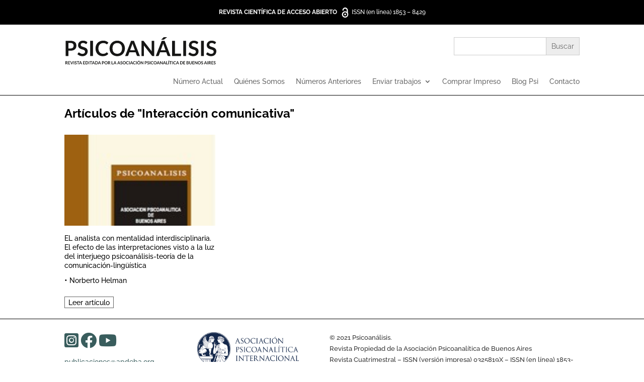

--- FILE ---
content_type: text/html; charset=utf-8
request_url: https://www.google.com/recaptcha/api2/anchor?ar=1&k=6LdYX6oZAAAAAOezpFXLiErFLGLJeJZe-72pBny6&co=aHR0cHM6Ly93d3cucHNpY29hbmFsaXNpc2FwZGViYS5vcmc6NDQz&hl=en&v=PoyoqOPhxBO7pBk68S4YbpHZ&size=invisible&anchor-ms=20000&execute-ms=30000&cb=33tn8df6w21y
body_size: 48577
content:
<!DOCTYPE HTML><html dir="ltr" lang="en"><head><meta http-equiv="Content-Type" content="text/html; charset=UTF-8">
<meta http-equiv="X-UA-Compatible" content="IE=edge">
<title>reCAPTCHA</title>
<style type="text/css">
/* cyrillic-ext */
@font-face {
  font-family: 'Roboto';
  font-style: normal;
  font-weight: 400;
  font-stretch: 100%;
  src: url(//fonts.gstatic.com/s/roboto/v48/KFO7CnqEu92Fr1ME7kSn66aGLdTylUAMa3GUBHMdazTgWw.woff2) format('woff2');
  unicode-range: U+0460-052F, U+1C80-1C8A, U+20B4, U+2DE0-2DFF, U+A640-A69F, U+FE2E-FE2F;
}
/* cyrillic */
@font-face {
  font-family: 'Roboto';
  font-style: normal;
  font-weight: 400;
  font-stretch: 100%;
  src: url(//fonts.gstatic.com/s/roboto/v48/KFO7CnqEu92Fr1ME7kSn66aGLdTylUAMa3iUBHMdazTgWw.woff2) format('woff2');
  unicode-range: U+0301, U+0400-045F, U+0490-0491, U+04B0-04B1, U+2116;
}
/* greek-ext */
@font-face {
  font-family: 'Roboto';
  font-style: normal;
  font-weight: 400;
  font-stretch: 100%;
  src: url(//fonts.gstatic.com/s/roboto/v48/KFO7CnqEu92Fr1ME7kSn66aGLdTylUAMa3CUBHMdazTgWw.woff2) format('woff2');
  unicode-range: U+1F00-1FFF;
}
/* greek */
@font-face {
  font-family: 'Roboto';
  font-style: normal;
  font-weight: 400;
  font-stretch: 100%;
  src: url(//fonts.gstatic.com/s/roboto/v48/KFO7CnqEu92Fr1ME7kSn66aGLdTylUAMa3-UBHMdazTgWw.woff2) format('woff2');
  unicode-range: U+0370-0377, U+037A-037F, U+0384-038A, U+038C, U+038E-03A1, U+03A3-03FF;
}
/* math */
@font-face {
  font-family: 'Roboto';
  font-style: normal;
  font-weight: 400;
  font-stretch: 100%;
  src: url(//fonts.gstatic.com/s/roboto/v48/KFO7CnqEu92Fr1ME7kSn66aGLdTylUAMawCUBHMdazTgWw.woff2) format('woff2');
  unicode-range: U+0302-0303, U+0305, U+0307-0308, U+0310, U+0312, U+0315, U+031A, U+0326-0327, U+032C, U+032F-0330, U+0332-0333, U+0338, U+033A, U+0346, U+034D, U+0391-03A1, U+03A3-03A9, U+03B1-03C9, U+03D1, U+03D5-03D6, U+03F0-03F1, U+03F4-03F5, U+2016-2017, U+2034-2038, U+203C, U+2040, U+2043, U+2047, U+2050, U+2057, U+205F, U+2070-2071, U+2074-208E, U+2090-209C, U+20D0-20DC, U+20E1, U+20E5-20EF, U+2100-2112, U+2114-2115, U+2117-2121, U+2123-214F, U+2190, U+2192, U+2194-21AE, U+21B0-21E5, U+21F1-21F2, U+21F4-2211, U+2213-2214, U+2216-22FF, U+2308-230B, U+2310, U+2319, U+231C-2321, U+2336-237A, U+237C, U+2395, U+239B-23B7, U+23D0, U+23DC-23E1, U+2474-2475, U+25AF, U+25B3, U+25B7, U+25BD, U+25C1, U+25CA, U+25CC, U+25FB, U+266D-266F, U+27C0-27FF, U+2900-2AFF, U+2B0E-2B11, U+2B30-2B4C, U+2BFE, U+3030, U+FF5B, U+FF5D, U+1D400-1D7FF, U+1EE00-1EEFF;
}
/* symbols */
@font-face {
  font-family: 'Roboto';
  font-style: normal;
  font-weight: 400;
  font-stretch: 100%;
  src: url(//fonts.gstatic.com/s/roboto/v48/KFO7CnqEu92Fr1ME7kSn66aGLdTylUAMaxKUBHMdazTgWw.woff2) format('woff2');
  unicode-range: U+0001-000C, U+000E-001F, U+007F-009F, U+20DD-20E0, U+20E2-20E4, U+2150-218F, U+2190, U+2192, U+2194-2199, U+21AF, U+21E6-21F0, U+21F3, U+2218-2219, U+2299, U+22C4-22C6, U+2300-243F, U+2440-244A, U+2460-24FF, U+25A0-27BF, U+2800-28FF, U+2921-2922, U+2981, U+29BF, U+29EB, U+2B00-2BFF, U+4DC0-4DFF, U+FFF9-FFFB, U+10140-1018E, U+10190-1019C, U+101A0, U+101D0-101FD, U+102E0-102FB, U+10E60-10E7E, U+1D2C0-1D2D3, U+1D2E0-1D37F, U+1F000-1F0FF, U+1F100-1F1AD, U+1F1E6-1F1FF, U+1F30D-1F30F, U+1F315, U+1F31C, U+1F31E, U+1F320-1F32C, U+1F336, U+1F378, U+1F37D, U+1F382, U+1F393-1F39F, U+1F3A7-1F3A8, U+1F3AC-1F3AF, U+1F3C2, U+1F3C4-1F3C6, U+1F3CA-1F3CE, U+1F3D4-1F3E0, U+1F3ED, U+1F3F1-1F3F3, U+1F3F5-1F3F7, U+1F408, U+1F415, U+1F41F, U+1F426, U+1F43F, U+1F441-1F442, U+1F444, U+1F446-1F449, U+1F44C-1F44E, U+1F453, U+1F46A, U+1F47D, U+1F4A3, U+1F4B0, U+1F4B3, U+1F4B9, U+1F4BB, U+1F4BF, U+1F4C8-1F4CB, U+1F4D6, U+1F4DA, U+1F4DF, U+1F4E3-1F4E6, U+1F4EA-1F4ED, U+1F4F7, U+1F4F9-1F4FB, U+1F4FD-1F4FE, U+1F503, U+1F507-1F50B, U+1F50D, U+1F512-1F513, U+1F53E-1F54A, U+1F54F-1F5FA, U+1F610, U+1F650-1F67F, U+1F687, U+1F68D, U+1F691, U+1F694, U+1F698, U+1F6AD, U+1F6B2, U+1F6B9-1F6BA, U+1F6BC, U+1F6C6-1F6CF, U+1F6D3-1F6D7, U+1F6E0-1F6EA, U+1F6F0-1F6F3, U+1F6F7-1F6FC, U+1F700-1F7FF, U+1F800-1F80B, U+1F810-1F847, U+1F850-1F859, U+1F860-1F887, U+1F890-1F8AD, U+1F8B0-1F8BB, U+1F8C0-1F8C1, U+1F900-1F90B, U+1F93B, U+1F946, U+1F984, U+1F996, U+1F9E9, U+1FA00-1FA6F, U+1FA70-1FA7C, U+1FA80-1FA89, U+1FA8F-1FAC6, U+1FACE-1FADC, U+1FADF-1FAE9, U+1FAF0-1FAF8, U+1FB00-1FBFF;
}
/* vietnamese */
@font-face {
  font-family: 'Roboto';
  font-style: normal;
  font-weight: 400;
  font-stretch: 100%;
  src: url(//fonts.gstatic.com/s/roboto/v48/KFO7CnqEu92Fr1ME7kSn66aGLdTylUAMa3OUBHMdazTgWw.woff2) format('woff2');
  unicode-range: U+0102-0103, U+0110-0111, U+0128-0129, U+0168-0169, U+01A0-01A1, U+01AF-01B0, U+0300-0301, U+0303-0304, U+0308-0309, U+0323, U+0329, U+1EA0-1EF9, U+20AB;
}
/* latin-ext */
@font-face {
  font-family: 'Roboto';
  font-style: normal;
  font-weight: 400;
  font-stretch: 100%;
  src: url(//fonts.gstatic.com/s/roboto/v48/KFO7CnqEu92Fr1ME7kSn66aGLdTylUAMa3KUBHMdazTgWw.woff2) format('woff2');
  unicode-range: U+0100-02BA, U+02BD-02C5, U+02C7-02CC, U+02CE-02D7, U+02DD-02FF, U+0304, U+0308, U+0329, U+1D00-1DBF, U+1E00-1E9F, U+1EF2-1EFF, U+2020, U+20A0-20AB, U+20AD-20C0, U+2113, U+2C60-2C7F, U+A720-A7FF;
}
/* latin */
@font-face {
  font-family: 'Roboto';
  font-style: normal;
  font-weight: 400;
  font-stretch: 100%;
  src: url(//fonts.gstatic.com/s/roboto/v48/KFO7CnqEu92Fr1ME7kSn66aGLdTylUAMa3yUBHMdazQ.woff2) format('woff2');
  unicode-range: U+0000-00FF, U+0131, U+0152-0153, U+02BB-02BC, U+02C6, U+02DA, U+02DC, U+0304, U+0308, U+0329, U+2000-206F, U+20AC, U+2122, U+2191, U+2193, U+2212, U+2215, U+FEFF, U+FFFD;
}
/* cyrillic-ext */
@font-face {
  font-family: 'Roboto';
  font-style: normal;
  font-weight: 500;
  font-stretch: 100%;
  src: url(//fonts.gstatic.com/s/roboto/v48/KFO7CnqEu92Fr1ME7kSn66aGLdTylUAMa3GUBHMdazTgWw.woff2) format('woff2');
  unicode-range: U+0460-052F, U+1C80-1C8A, U+20B4, U+2DE0-2DFF, U+A640-A69F, U+FE2E-FE2F;
}
/* cyrillic */
@font-face {
  font-family: 'Roboto';
  font-style: normal;
  font-weight: 500;
  font-stretch: 100%;
  src: url(//fonts.gstatic.com/s/roboto/v48/KFO7CnqEu92Fr1ME7kSn66aGLdTylUAMa3iUBHMdazTgWw.woff2) format('woff2');
  unicode-range: U+0301, U+0400-045F, U+0490-0491, U+04B0-04B1, U+2116;
}
/* greek-ext */
@font-face {
  font-family: 'Roboto';
  font-style: normal;
  font-weight: 500;
  font-stretch: 100%;
  src: url(//fonts.gstatic.com/s/roboto/v48/KFO7CnqEu92Fr1ME7kSn66aGLdTylUAMa3CUBHMdazTgWw.woff2) format('woff2');
  unicode-range: U+1F00-1FFF;
}
/* greek */
@font-face {
  font-family: 'Roboto';
  font-style: normal;
  font-weight: 500;
  font-stretch: 100%;
  src: url(//fonts.gstatic.com/s/roboto/v48/KFO7CnqEu92Fr1ME7kSn66aGLdTylUAMa3-UBHMdazTgWw.woff2) format('woff2');
  unicode-range: U+0370-0377, U+037A-037F, U+0384-038A, U+038C, U+038E-03A1, U+03A3-03FF;
}
/* math */
@font-face {
  font-family: 'Roboto';
  font-style: normal;
  font-weight: 500;
  font-stretch: 100%;
  src: url(//fonts.gstatic.com/s/roboto/v48/KFO7CnqEu92Fr1ME7kSn66aGLdTylUAMawCUBHMdazTgWw.woff2) format('woff2');
  unicode-range: U+0302-0303, U+0305, U+0307-0308, U+0310, U+0312, U+0315, U+031A, U+0326-0327, U+032C, U+032F-0330, U+0332-0333, U+0338, U+033A, U+0346, U+034D, U+0391-03A1, U+03A3-03A9, U+03B1-03C9, U+03D1, U+03D5-03D6, U+03F0-03F1, U+03F4-03F5, U+2016-2017, U+2034-2038, U+203C, U+2040, U+2043, U+2047, U+2050, U+2057, U+205F, U+2070-2071, U+2074-208E, U+2090-209C, U+20D0-20DC, U+20E1, U+20E5-20EF, U+2100-2112, U+2114-2115, U+2117-2121, U+2123-214F, U+2190, U+2192, U+2194-21AE, U+21B0-21E5, U+21F1-21F2, U+21F4-2211, U+2213-2214, U+2216-22FF, U+2308-230B, U+2310, U+2319, U+231C-2321, U+2336-237A, U+237C, U+2395, U+239B-23B7, U+23D0, U+23DC-23E1, U+2474-2475, U+25AF, U+25B3, U+25B7, U+25BD, U+25C1, U+25CA, U+25CC, U+25FB, U+266D-266F, U+27C0-27FF, U+2900-2AFF, U+2B0E-2B11, U+2B30-2B4C, U+2BFE, U+3030, U+FF5B, U+FF5D, U+1D400-1D7FF, U+1EE00-1EEFF;
}
/* symbols */
@font-face {
  font-family: 'Roboto';
  font-style: normal;
  font-weight: 500;
  font-stretch: 100%;
  src: url(//fonts.gstatic.com/s/roboto/v48/KFO7CnqEu92Fr1ME7kSn66aGLdTylUAMaxKUBHMdazTgWw.woff2) format('woff2');
  unicode-range: U+0001-000C, U+000E-001F, U+007F-009F, U+20DD-20E0, U+20E2-20E4, U+2150-218F, U+2190, U+2192, U+2194-2199, U+21AF, U+21E6-21F0, U+21F3, U+2218-2219, U+2299, U+22C4-22C6, U+2300-243F, U+2440-244A, U+2460-24FF, U+25A0-27BF, U+2800-28FF, U+2921-2922, U+2981, U+29BF, U+29EB, U+2B00-2BFF, U+4DC0-4DFF, U+FFF9-FFFB, U+10140-1018E, U+10190-1019C, U+101A0, U+101D0-101FD, U+102E0-102FB, U+10E60-10E7E, U+1D2C0-1D2D3, U+1D2E0-1D37F, U+1F000-1F0FF, U+1F100-1F1AD, U+1F1E6-1F1FF, U+1F30D-1F30F, U+1F315, U+1F31C, U+1F31E, U+1F320-1F32C, U+1F336, U+1F378, U+1F37D, U+1F382, U+1F393-1F39F, U+1F3A7-1F3A8, U+1F3AC-1F3AF, U+1F3C2, U+1F3C4-1F3C6, U+1F3CA-1F3CE, U+1F3D4-1F3E0, U+1F3ED, U+1F3F1-1F3F3, U+1F3F5-1F3F7, U+1F408, U+1F415, U+1F41F, U+1F426, U+1F43F, U+1F441-1F442, U+1F444, U+1F446-1F449, U+1F44C-1F44E, U+1F453, U+1F46A, U+1F47D, U+1F4A3, U+1F4B0, U+1F4B3, U+1F4B9, U+1F4BB, U+1F4BF, U+1F4C8-1F4CB, U+1F4D6, U+1F4DA, U+1F4DF, U+1F4E3-1F4E6, U+1F4EA-1F4ED, U+1F4F7, U+1F4F9-1F4FB, U+1F4FD-1F4FE, U+1F503, U+1F507-1F50B, U+1F50D, U+1F512-1F513, U+1F53E-1F54A, U+1F54F-1F5FA, U+1F610, U+1F650-1F67F, U+1F687, U+1F68D, U+1F691, U+1F694, U+1F698, U+1F6AD, U+1F6B2, U+1F6B9-1F6BA, U+1F6BC, U+1F6C6-1F6CF, U+1F6D3-1F6D7, U+1F6E0-1F6EA, U+1F6F0-1F6F3, U+1F6F7-1F6FC, U+1F700-1F7FF, U+1F800-1F80B, U+1F810-1F847, U+1F850-1F859, U+1F860-1F887, U+1F890-1F8AD, U+1F8B0-1F8BB, U+1F8C0-1F8C1, U+1F900-1F90B, U+1F93B, U+1F946, U+1F984, U+1F996, U+1F9E9, U+1FA00-1FA6F, U+1FA70-1FA7C, U+1FA80-1FA89, U+1FA8F-1FAC6, U+1FACE-1FADC, U+1FADF-1FAE9, U+1FAF0-1FAF8, U+1FB00-1FBFF;
}
/* vietnamese */
@font-face {
  font-family: 'Roboto';
  font-style: normal;
  font-weight: 500;
  font-stretch: 100%;
  src: url(//fonts.gstatic.com/s/roboto/v48/KFO7CnqEu92Fr1ME7kSn66aGLdTylUAMa3OUBHMdazTgWw.woff2) format('woff2');
  unicode-range: U+0102-0103, U+0110-0111, U+0128-0129, U+0168-0169, U+01A0-01A1, U+01AF-01B0, U+0300-0301, U+0303-0304, U+0308-0309, U+0323, U+0329, U+1EA0-1EF9, U+20AB;
}
/* latin-ext */
@font-face {
  font-family: 'Roboto';
  font-style: normal;
  font-weight: 500;
  font-stretch: 100%;
  src: url(//fonts.gstatic.com/s/roboto/v48/KFO7CnqEu92Fr1ME7kSn66aGLdTylUAMa3KUBHMdazTgWw.woff2) format('woff2');
  unicode-range: U+0100-02BA, U+02BD-02C5, U+02C7-02CC, U+02CE-02D7, U+02DD-02FF, U+0304, U+0308, U+0329, U+1D00-1DBF, U+1E00-1E9F, U+1EF2-1EFF, U+2020, U+20A0-20AB, U+20AD-20C0, U+2113, U+2C60-2C7F, U+A720-A7FF;
}
/* latin */
@font-face {
  font-family: 'Roboto';
  font-style: normal;
  font-weight: 500;
  font-stretch: 100%;
  src: url(//fonts.gstatic.com/s/roboto/v48/KFO7CnqEu92Fr1ME7kSn66aGLdTylUAMa3yUBHMdazQ.woff2) format('woff2');
  unicode-range: U+0000-00FF, U+0131, U+0152-0153, U+02BB-02BC, U+02C6, U+02DA, U+02DC, U+0304, U+0308, U+0329, U+2000-206F, U+20AC, U+2122, U+2191, U+2193, U+2212, U+2215, U+FEFF, U+FFFD;
}
/* cyrillic-ext */
@font-face {
  font-family: 'Roboto';
  font-style: normal;
  font-weight: 900;
  font-stretch: 100%;
  src: url(//fonts.gstatic.com/s/roboto/v48/KFO7CnqEu92Fr1ME7kSn66aGLdTylUAMa3GUBHMdazTgWw.woff2) format('woff2');
  unicode-range: U+0460-052F, U+1C80-1C8A, U+20B4, U+2DE0-2DFF, U+A640-A69F, U+FE2E-FE2F;
}
/* cyrillic */
@font-face {
  font-family: 'Roboto';
  font-style: normal;
  font-weight: 900;
  font-stretch: 100%;
  src: url(//fonts.gstatic.com/s/roboto/v48/KFO7CnqEu92Fr1ME7kSn66aGLdTylUAMa3iUBHMdazTgWw.woff2) format('woff2');
  unicode-range: U+0301, U+0400-045F, U+0490-0491, U+04B0-04B1, U+2116;
}
/* greek-ext */
@font-face {
  font-family: 'Roboto';
  font-style: normal;
  font-weight: 900;
  font-stretch: 100%;
  src: url(//fonts.gstatic.com/s/roboto/v48/KFO7CnqEu92Fr1ME7kSn66aGLdTylUAMa3CUBHMdazTgWw.woff2) format('woff2');
  unicode-range: U+1F00-1FFF;
}
/* greek */
@font-face {
  font-family: 'Roboto';
  font-style: normal;
  font-weight: 900;
  font-stretch: 100%;
  src: url(//fonts.gstatic.com/s/roboto/v48/KFO7CnqEu92Fr1ME7kSn66aGLdTylUAMa3-UBHMdazTgWw.woff2) format('woff2');
  unicode-range: U+0370-0377, U+037A-037F, U+0384-038A, U+038C, U+038E-03A1, U+03A3-03FF;
}
/* math */
@font-face {
  font-family: 'Roboto';
  font-style: normal;
  font-weight: 900;
  font-stretch: 100%;
  src: url(//fonts.gstatic.com/s/roboto/v48/KFO7CnqEu92Fr1ME7kSn66aGLdTylUAMawCUBHMdazTgWw.woff2) format('woff2');
  unicode-range: U+0302-0303, U+0305, U+0307-0308, U+0310, U+0312, U+0315, U+031A, U+0326-0327, U+032C, U+032F-0330, U+0332-0333, U+0338, U+033A, U+0346, U+034D, U+0391-03A1, U+03A3-03A9, U+03B1-03C9, U+03D1, U+03D5-03D6, U+03F0-03F1, U+03F4-03F5, U+2016-2017, U+2034-2038, U+203C, U+2040, U+2043, U+2047, U+2050, U+2057, U+205F, U+2070-2071, U+2074-208E, U+2090-209C, U+20D0-20DC, U+20E1, U+20E5-20EF, U+2100-2112, U+2114-2115, U+2117-2121, U+2123-214F, U+2190, U+2192, U+2194-21AE, U+21B0-21E5, U+21F1-21F2, U+21F4-2211, U+2213-2214, U+2216-22FF, U+2308-230B, U+2310, U+2319, U+231C-2321, U+2336-237A, U+237C, U+2395, U+239B-23B7, U+23D0, U+23DC-23E1, U+2474-2475, U+25AF, U+25B3, U+25B7, U+25BD, U+25C1, U+25CA, U+25CC, U+25FB, U+266D-266F, U+27C0-27FF, U+2900-2AFF, U+2B0E-2B11, U+2B30-2B4C, U+2BFE, U+3030, U+FF5B, U+FF5D, U+1D400-1D7FF, U+1EE00-1EEFF;
}
/* symbols */
@font-face {
  font-family: 'Roboto';
  font-style: normal;
  font-weight: 900;
  font-stretch: 100%;
  src: url(//fonts.gstatic.com/s/roboto/v48/KFO7CnqEu92Fr1ME7kSn66aGLdTylUAMaxKUBHMdazTgWw.woff2) format('woff2');
  unicode-range: U+0001-000C, U+000E-001F, U+007F-009F, U+20DD-20E0, U+20E2-20E4, U+2150-218F, U+2190, U+2192, U+2194-2199, U+21AF, U+21E6-21F0, U+21F3, U+2218-2219, U+2299, U+22C4-22C6, U+2300-243F, U+2440-244A, U+2460-24FF, U+25A0-27BF, U+2800-28FF, U+2921-2922, U+2981, U+29BF, U+29EB, U+2B00-2BFF, U+4DC0-4DFF, U+FFF9-FFFB, U+10140-1018E, U+10190-1019C, U+101A0, U+101D0-101FD, U+102E0-102FB, U+10E60-10E7E, U+1D2C0-1D2D3, U+1D2E0-1D37F, U+1F000-1F0FF, U+1F100-1F1AD, U+1F1E6-1F1FF, U+1F30D-1F30F, U+1F315, U+1F31C, U+1F31E, U+1F320-1F32C, U+1F336, U+1F378, U+1F37D, U+1F382, U+1F393-1F39F, U+1F3A7-1F3A8, U+1F3AC-1F3AF, U+1F3C2, U+1F3C4-1F3C6, U+1F3CA-1F3CE, U+1F3D4-1F3E0, U+1F3ED, U+1F3F1-1F3F3, U+1F3F5-1F3F7, U+1F408, U+1F415, U+1F41F, U+1F426, U+1F43F, U+1F441-1F442, U+1F444, U+1F446-1F449, U+1F44C-1F44E, U+1F453, U+1F46A, U+1F47D, U+1F4A3, U+1F4B0, U+1F4B3, U+1F4B9, U+1F4BB, U+1F4BF, U+1F4C8-1F4CB, U+1F4D6, U+1F4DA, U+1F4DF, U+1F4E3-1F4E6, U+1F4EA-1F4ED, U+1F4F7, U+1F4F9-1F4FB, U+1F4FD-1F4FE, U+1F503, U+1F507-1F50B, U+1F50D, U+1F512-1F513, U+1F53E-1F54A, U+1F54F-1F5FA, U+1F610, U+1F650-1F67F, U+1F687, U+1F68D, U+1F691, U+1F694, U+1F698, U+1F6AD, U+1F6B2, U+1F6B9-1F6BA, U+1F6BC, U+1F6C6-1F6CF, U+1F6D3-1F6D7, U+1F6E0-1F6EA, U+1F6F0-1F6F3, U+1F6F7-1F6FC, U+1F700-1F7FF, U+1F800-1F80B, U+1F810-1F847, U+1F850-1F859, U+1F860-1F887, U+1F890-1F8AD, U+1F8B0-1F8BB, U+1F8C0-1F8C1, U+1F900-1F90B, U+1F93B, U+1F946, U+1F984, U+1F996, U+1F9E9, U+1FA00-1FA6F, U+1FA70-1FA7C, U+1FA80-1FA89, U+1FA8F-1FAC6, U+1FACE-1FADC, U+1FADF-1FAE9, U+1FAF0-1FAF8, U+1FB00-1FBFF;
}
/* vietnamese */
@font-face {
  font-family: 'Roboto';
  font-style: normal;
  font-weight: 900;
  font-stretch: 100%;
  src: url(//fonts.gstatic.com/s/roboto/v48/KFO7CnqEu92Fr1ME7kSn66aGLdTylUAMa3OUBHMdazTgWw.woff2) format('woff2');
  unicode-range: U+0102-0103, U+0110-0111, U+0128-0129, U+0168-0169, U+01A0-01A1, U+01AF-01B0, U+0300-0301, U+0303-0304, U+0308-0309, U+0323, U+0329, U+1EA0-1EF9, U+20AB;
}
/* latin-ext */
@font-face {
  font-family: 'Roboto';
  font-style: normal;
  font-weight: 900;
  font-stretch: 100%;
  src: url(//fonts.gstatic.com/s/roboto/v48/KFO7CnqEu92Fr1ME7kSn66aGLdTylUAMa3KUBHMdazTgWw.woff2) format('woff2');
  unicode-range: U+0100-02BA, U+02BD-02C5, U+02C7-02CC, U+02CE-02D7, U+02DD-02FF, U+0304, U+0308, U+0329, U+1D00-1DBF, U+1E00-1E9F, U+1EF2-1EFF, U+2020, U+20A0-20AB, U+20AD-20C0, U+2113, U+2C60-2C7F, U+A720-A7FF;
}
/* latin */
@font-face {
  font-family: 'Roboto';
  font-style: normal;
  font-weight: 900;
  font-stretch: 100%;
  src: url(//fonts.gstatic.com/s/roboto/v48/KFO7CnqEu92Fr1ME7kSn66aGLdTylUAMa3yUBHMdazQ.woff2) format('woff2');
  unicode-range: U+0000-00FF, U+0131, U+0152-0153, U+02BB-02BC, U+02C6, U+02DA, U+02DC, U+0304, U+0308, U+0329, U+2000-206F, U+20AC, U+2122, U+2191, U+2193, U+2212, U+2215, U+FEFF, U+FFFD;
}

</style>
<link rel="stylesheet" type="text/css" href="https://www.gstatic.com/recaptcha/releases/PoyoqOPhxBO7pBk68S4YbpHZ/styles__ltr.css">
<script nonce="5nkhxOsD1Gprh-eKR7AZMg" type="text/javascript">window['__recaptcha_api'] = 'https://www.google.com/recaptcha/api2/';</script>
<script type="text/javascript" src="https://www.gstatic.com/recaptcha/releases/PoyoqOPhxBO7pBk68S4YbpHZ/recaptcha__en.js" nonce="5nkhxOsD1Gprh-eKR7AZMg">
      
    </script></head>
<body><div id="rc-anchor-alert" class="rc-anchor-alert"></div>
<input type="hidden" id="recaptcha-token" value="[base64]">
<script type="text/javascript" nonce="5nkhxOsD1Gprh-eKR7AZMg">
      recaptcha.anchor.Main.init("[\x22ainput\x22,[\x22bgdata\x22,\x22\x22,\[base64]/[base64]/bmV3IFpbdF0obVswXSk6Sz09Mj9uZXcgWlt0XShtWzBdLG1bMV0pOks9PTM/bmV3IFpbdF0obVswXSxtWzFdLG1bMl0pOks9PTQ/[base64]/[base64]/[base64]/[base64]/[base64]/[base64]/[base64]/[base64]/[base64]/[base64]/[base64]/[base64]/[base64]/[base64]\\u003d\\u003d\x22,\[base64]\\u003d\x22,\[base64]/w7tew6BKOBIDw4zDiMKrccOAXMKMwrhpwrnDnkvDksKuBAzDpwzCmcO+w6VhMRDDg0NNwp4Rw6UTJFzDosOkw4h/IkjCtMK/QBLDtlwYwpjCuiLCp2jDngsowoTDkwvDrCh9EGhOw4zCjC/Cv8KTaQNieMOVDWHCt8O/w6XDkRzCncKmVWlPw6JCwolLXRLCnjHDncOHw4Q7w6bCuzvDgAhKwofDgwl6FHgwwqE/worDoMOIw6k2w5dhYcOMekwyPQJiaGnCu8Kgw4APwoIAw7TDhsOnB8KQb8KeJF/Cu2HDpcOPfw00A3xew55UBW7DmcKMQ8K/[base64]/CrsO0wqjCoMOiwokAacK7Rg/CiErDhMOXwo1aBcKvLlzCtCfDoMO7w5jDmsKhZyfCh8KvPz3CrnozRMOAwpHDicKRw5o0A1dbVXfCtsKMw4I4QsOzE2nDtsKrTULCscO5w4RcVsKJLsKGY8KOBcKrwrRPwqrCqh4LwqpBw6vDkR5uwrzCvlc3wrrDonFQFsOfwoh6w6HDnm3CjF8fwp3CmcO/[base64]/[base64]/Cq8OFw4DCl8OAZMKBwpvDvz3DnCLDlloPwpzDmcKVdMKNJ8KoMWgvwoQTwosKeA/[base64]/DsMK5SQtJw4vCn8KPw5o/a8O/[base64]/R8KkwpTCrMKPwqrCncOdXX7Dl8OVWVvDnjlkQWBGwrlVwqEew5HCqcKPwofCncKjwqcvThbDs280w4PCg8KVTBNpw61aw7tww5jCmsKkw7vDm8OITwxYwpo/wq1qdyzCjMKFw5AHwo1KwpNfRzLDoMKQLgEbJBrCnsKiP8OiwoXDpcOdXcKYw4ILKcKIwpo+woXDsMKedmtpwrMNw7Rcwoc4w47DlMK0U8KwwqZsWyXCnlUpw6U5Vxs9wp0jw5/DqsOPwoXDo8K1w4oywrR4OV7DoMKhwqnDuE7Ci8OVVMKgw53CucK4UcK6NMOkfjvDl8KJZ0zCiMKXQ8OTQHXCicORTcO6w7p+c8Kgw53Chl17wpM6SAgwwrXDhljDvsO2wpjDvcKJPCF/w5bDh8Otwq/CjkPDvjFQwr1bW8OBR8O2wrHCvcKvwpbCqwbCmMOOf8KaJ8Kgwp3Dsk5sVGxDcMKZdsKrI8KhwovCk8O7w7csw5hYw7PCpwEpwoXCrm7Dr0PCsmvClEQJw5HDrsKNJcKawqljQwU/wrzCssOaPHDChm9Fwr0Dw6h8bsKcdFUmbMK3OnrDmxR9w60ewo3Du8KodcKwEMOBwo9Yw57ChcK9Y8KIUsKLQ8K/MnkqwoXCuMKvKwLCnUbDocKHQmchaig0IBrCnsOfKMOGw5RMLsOkw5lOPyHCmQHCsS3CinbCtsKxcEzDgMOsJ8Ktw5knfcKWKDjCjMKqG3w/[base64]/CvBHDocK9w7Nbw4UJSQ/DmxIYwrNgw4tTI0F7wrnCkMK3ScOlWkvDuW4swobDjsOpw7HCv3BGw5/CisKYZsKcLzF7dwjDg3oMY8K2wrjDvlcSAEZ4eDrClE3CqT8PwrUHaHDClAPDjVJ1O8K7w7/CsSvDsMKQXiQEw41PW0tGw7nDmcOCw44hw5kpw71awrzDnVEXenrDlU89TcOXGcKhwpXDsTnCkxjCjggKTsKgwo5nKBrChcO4woPChi7DicOfw4HDi0tRGj/[base64]/wr7CpGV1N8OTw5I5w4pMw4/[base64]/DkcKbwrxmwoZmwqtTcsOnw6pUwqzDiQdkWR3DjsOwwoJ/[base64]/[base64]/[base64]/CgcOhUMKrM2LDsRTCicK4HMOaLsKXw5Axw4TCtDh9ZsKTw6RKwrRCwqYCw75ww5NMw6DDo8OxBH7CkkgjeznCqAzChToOBgYMwqdww6PCicKDwpoUeMKKK1dGNsOnBsKQa8O9wqFiwrsKXsKCLx5fwp/CvcKawq/DpDEJUEHCqkF/[base64]/ChcKaAFgGwoXDmj5XKk/Cg8KuFMOmEMKEwpVyTMKWCsKdwqcKHXZRPA9jwoTDqiLDpmYAJcOHRFfDscKzIk/[base64]/DikJvw5TDpsK0w7zDpE0xwqLDhsOdW1V4w53Do8KcQMOBw5N1JnUkw5QkwoXCiCgYwrHDmXBxfWHDhXbCo3jDmcOPJMKvwp8UTHvCgzfDoVzCgB/DmQYdwrpHw7hDw4zCjyHDtAjCucOjQmvCvW3DkcKYIsKEaAF7SGbDu3ZtwqnCosK6wrnCssOgwr/CtgrCpEPCkVXDhyHCkcK+cMKbw4kuwrBZKnhxw7XDlTxjw4xxIQdjwpFnQcOWTwHDunoTwpMEa8KuCcKawrocw7jDosO4YsKpDsOmBWUWw6DDjMOTQ3YbW8Kaw7Jrwr7DuQvCtnfDr8KZw5UgXxgSOWs2wop9w5Mmw7VBw79cKkIPMXXDmxYzwp4+woptw7/[base64]/DmsK/csKMa1sawoV2VsO5w4pXGMK0b8KbwpBNwrnCj10nfsKFKsK4aWDDoMO1c8Ouw4zClFYfPnluAmYIXRQiw6/[base64]/CnDTDtsKZwrZmRHvDhsOTaGDDniYIwocvMSVmES9Ywq7DmsO5wqPChcKIw4HDsFXCg1dNGsO9wrhKRcKKK0rCvGR4woDCtsKNw5nDg8ONw7PCki/Clg/DlcOVwponwpLCm8O1VFRJbsKYw6DCkHLDiz7Cmx/CtMKwGhNaP1ABRX1fw78Ow44PwqbChcKBwr9pw5rDpkHCi3jDqCU3HMKEMx5UWMKVE8Kxw5HDlcKZb1Jqw7nDpMOLwoFEw7PCtcKvQXnDpsKabxzDmngxwr9VHsKtZ05Nw7g7wrIywrHDtwLCggtrw4DDvsK9w5ZUcsKYwpDDvsK6wrjDu0XCgwlSdT/[base64]/Dm8KoG0fDjkh7w5BVX2p2w4pew7/DvcKFIcKgSypyesOEwpteYAR1Q3/[base64]/CmcKVw53DnsKuwqcMw5LDgwQURT4vUsOGw5Q3w5LCmHLDpRjDi8Oawo/DtTbCo8OYwrN6w6/DskHDqDU/w75zPsO+QsKAflTDocO6wrkPesKNej8LQcKCwr9Hw5PCiXrDrcK8w70/Ggoiw5oYFWxXw5IPcsOjOkzDgcK2Nn/CnsKVHcKuMATCiiTCq8O+w77Dk8KVC39Mw4ZDwphrEwZvZMKQTcOXwo/DisKnKmvDmMKQwqlcwqlqw5B5wpLCn8K5TMOuwpvDn2HDiUTCl8KQAcO9JhwIwrPDosOgwqDDlgxKw4PDu8KxwrUGPcOXN8ONKMO0VwdWSMOGw7vCkkkAY8OcSVtpWmDCozDDqsKlOG1jwqfDgEp7wppENS/DlyVpwpbCvw7Cmn4FTxtiw7HDoEFcEMOOwqFXw4nDnStYw6vDnhUtcsKWe8OMEcO8OsKAchvDjnJxwozDnWfDmgVLGMKXw7crw4/[base64]/Dp8OMcMOvOwPDh1vDvMOPwr4Xw4Vyw5Vqw6fClE7DtTvCrSjDtTjDnsKLcMKHwrfCk8K1wpPDtMO/wq3DiGIKdsO9X3DCrRsRw5XDr0YTwqE/[base64]/[base64]/[base64]/CuCfCrsKDw5/Cr8KHwqJBw6jCriNyU2piw79VPcKCW8K7dsOjwq1+XA3CtXPDkyPDqcKObm/DrsKnwoDChwEWw7/Ck8OLGA3CuGdTZcKsYgXCmGYeGF5/IcK8OU0JGRbDrw3Dg3HDk8K1w7nDj8OUbsOrJ1XDgMOwOXJuRsOFw7pcMCDDnXJpN8K6w6LCqMOiYMKKw53CtWzCqsKzw4QzwonDpHfDu8O3w5ZEwroPwpnCmMK8HMKOw4xYwqjDjg/CtB1/w5HDoALCvAnDjcOfFsOsc8OIGXxGwr9Mw4AGwr/DsilvTwwpwppABsKUJksqwq/DpmAvOhXDtsOsYcObwpFcwrLCqcONdMKZw6zDoMKNSiPDssKgQ8Oww5LDnnNOwpMbwpTDgMK2e3Irwp3Dun8gw5/DmmjCqXo6DFzDusKWw5TCqQcOw53Ch8Kkd1waw4TDgxQHworCuG0qw7fCs8KkS8KxwpdXw4slAsOtFBbDmsKabcOKYhTDk3VmD0xHZ2DDlGc9FEjDrsKeFhY3woVJw70IXHNtLcK2wq3DvXXDgsOMbDXDvMKbLFA+wq1kwoZzaMOvZcOQwqc/wrrDqsO7w5ASw7sXwosRRgfDj2LDpcKSLGwqw5vClGrDn8KFwrgsc8OHw6jCulcTVsKiOX/DscOXCcO4w5okwqJPw6Ryw5wfYcOfXH4Mwqhzw6PCgsOAS3ETw4PCv3E1J8K/w4fCqsO/w6saYWnChcO6VcKgQDbClxnCiBrCu8KXThbDnF/DsWjDosKdw5fCl1tLUUQ2eHEDWMOiO8K4w5bCjDjDv1MOwpvCnz5dY2jDmyPCj8KCwoLCljUHJ8OFw60Jw41bw7/Dk8Kaw6RGXcOVKHZnwoc4wp7Ch8KFeCokLSUFw45kwqMdwp3ClmnCtMONwpQuPsKYwprChVLCsDDDusKSWB3DtQc4MzLDh8K5cicnYV/DscOGdkllVsOkw7tvGsOiw5rCggzDshBSwqZ3NVk9w5EnQCDDqVbCi3HDk8KQwrrDgQ8vIQXCt0AEwpXCmcKMPXB0FU3DqyUKdcKtwozDm0TCqCHCosO8wqvDmTrClF/[base64]/FlrCsRwUwqBywrbCnsKAV8Kxw7Qzwo7Crl9rL8OWw5vCok/DjAfCpMK+w59LwpFMdVUSwoHDgsOnwqDCllgpw6TDm8Kow7RdAUU2wqvDuSHDozg2w73CiTHDnywCw6/[base64]/[base64]/wpfCu8OnwrQ8MVBpEixmwqjCrsOww7jDgsKaSMOeOsOFwpTDq8OQekxPwp1Lw7hKUXFZw5nCliDDmDdSbMOzw6JQI3B1wr/Do8KUBHDCqmAKT2BNUsKvP8KIwrXDlcK0w7MgL8KRwo/DosOJw6kQIXIHb8KZw6BDfMKuKj/[base64]/ClyjDiABGw5fDjj0hLMOewo/DjDXDrwpDwqMpw4zCn8K8w6NqPlVJJ8KNIsKmBcO+wqUcw4HCvcK1w4M8LAMATsKMWQNNHyMqw4XDsx7CjBVzfSYUw4TCrDh5w5nDjFVEw6fCgz7Dq8KnfMKmW2pIwqnCpsOhwpbDtsOLw5rDsMOywrbDlsK6worDq2fClV1Vwooxwo/DpB7CuMKXMlYuRE0lw7wXGXd8wq0WLsOwG0ZWTRzCtcKRw7jCoMKrwp53w7Rew5p5OmDDtHvCrMKlTiR9wqYOQsOLXsOaw7EcKsKqw5cdwo4sXGI2w5R+wowaecKFckXDrW7CiiNDwr/DucK5wr/Dn8KUw4PDilrCrkbDisKrWMK/w73Ci8KCMcK2w4PChyhEw7YnE8Kpwow9w65zw5fCmsKhCsO3wqRMw49YX3TDgcKqwrrDqiBdwqPDmcKYOMOuwqQFwpTDhHDDu8KJw4zCgsKecjnClQnCi8Ogw6Rnw7XDtMO6wrsTw5kqUyLDv1/CogTCtMOSA8Oyw7opEEvDjcOpwqwKKDvDs8KZw4bDvyXCgsOaw73DgsObVD5PTMKsJSXCm8Ojw4w0HsK0w7RLwp8Qw5LCgsOADUvCkMKCUQZXGMOYw7ZLPUpnPwDCkF/[base64]/[base64]/MsOywrkHeH/[base64]/DjRXDgzDDl3vCucK/[base64]/w7xEPsONRjkhaV0rS8KcNcO9wrQXw6ImwpVNRMOyMMKGD8OiT1nCmy5Jw5Bnw5TCq8KgFxVJRsKXwqAqCQHDqXHChBvDtTtwciDCqAQQVcK5DMKIQ1HCg8Kywo/[base64]/[base64]/[base64]/DiTFmYT/DmB/DhMKLwqXCnSDClMKrw4fCszLCjh3Dim8cQMOOHD5jBkPDhnx4dXNfwpfDosKhU1V2SWTCtMOkwo46Ig0fXB/CmcORwpnDjcKZw7HChjPDlsO2w6/ClFBHwqbDnsOdwprCs8KVQ33DgcKCwr1cw6J5wrjDp8O1w5Ixw4EvKS1IScONHizDhBzCqsO7VsO4aMK/w5HDosOGLcOtw5x7C8OrDnPCrzxow6kfVMOqcsKBdW87w7kXJMKEH3bDlMOQLUnDmcKHMsKicE7Cj0F2IwTCm17CgFVGCsKxLjpgwoLDuVbCgsK+woxfw7Q8wrLCmcO2wplXRk7DhMOIwrHDq0/DrsKwLMKjw4vCjE/Co0jDi8Ofwo/[base64]/CkcKKPsOuRMO/[base64]/wrfDuXtgw5lhwqcqw4UkwpDDownDpB7DrMOnwrXCnXgwwq/DusONFm9nwrjDgGTCizLDq2vDtHVVwowSw646w7MqFHpoG2d7CsOyFMOrwocQw4XCnFNtLgsKw7HCj8OUB8OyWUk6wobDssKgw53DncO7w58gw7/Dn8ODH8K4w7rCgsO/[base64]/Dg3Zkw4vDgF4YZMKyw5zClE9rwrcgIcKxw7NvOyFfJR5eQsKRS0QaR8Oawp8Ma1Vtw4ZawrfCoMKjbcOswpPDuhnDg8K+LsKIwocuRMKOw6tEwpEqW8OJYcOZQVLCqWbDknvCjMKUZMOiwpZzUsKPw4McZ8OgL8OQYyTDscOMGjXDmyHDtcKURCbCh39lwqUewr/DnsOTNTLDnMKDw5plw7vCn3TDjTPCgMK/Lig9SsKcUcKxwrHCusKcXMOxR2dCKh44wqnCh23ChcO4wpfCtcOgVsK/OjvClBdywrPCuMOBworDpcKgABHDglkuwrLChMKXw71FZT7CnjUTw49kwqfDnBZ6b8KHW07DrcKXwpggVwdUNsKbwrpQwozCkMOZwqpkwpfDuXMdw5JWDsOtcsOSwp1vw7jDvcKPw5vCoUpOeijDtmsuFcOEw7/[base64]/dcKvOSbDocOMwqbCnRVMwqzDjMK3BMKuGsOdWgQlw7bDosO7O8Okw5k1wq9gwp3DoRvCjncPWkIaVcOiw4Q4EcKcwq/[base64]/DoXPDqR7DkcKyJUrDpBLCkg7DqRZAwrJuwodqwpXDvgYzw7rCl3pXw4/DmxXCoGvChgbDmMKRw4ATw4TDqsKJCDzDpHfDgzcfCmLCosORwp7ChsOSIcKfw48JwpDDqwQJw6bDp2BRSsOVw4zCoMKJR8KDwpQhw5/DssOlRcOGwoDCjDTCscOpE0BfMyt7w6TCkTvCk8Otwo0yw6nDl8KDwpvCj8Orw5MjL30lwrADw6FoKCpXWsKOLQvChh90CcO/wr4Twrdew5rDpFvCqcKaEgLDlMOSwo07w5YiXMKrwpfCp38uLsONwrAYSVvCp1Nuw4/[base64]/SVbDlcK7w5HDt2LDgsOOK8Oqwq5ACRQiCSBpOyV6wqfDlsKpAW1ow7HDrhEAwplMEsKvw5/CpcOdw6DCmn0xUwkOcgxxF0tWw6PDhS8KBMKuw5AFw6/[base64]/[base64]/DiAVbw7HDn0HCkCxlwpDCvXAIERrCpj10w7LCl3/[base64]/Rz82wp8IG8OHw7NMAcOaA8OIwrobHGVZw5/Dg8Oeah3DsMOcw7Flw5PDn8Kbw67DokrDlsOcwqtkFMKcWRjCkcOBw4fDgTJyB8KNw7gowp3Dvzkfw43Dg8KHw4vDgsOtw6Egw53ClsOqwrl2DRFPKG0cfw/CoxdiMkwkVQQAw6Mzw61iVsOFw4ADGCLDvsOCMcKdwrMHw6Exw6TCrcKbTgdqCmjDuEowwoDDsh4pwoLDn8KVbMK3NV7DmMOleUPDk24ocW/[base64]/CsMOQVcKLwo1JCsONwrnDpMOow5vDtWfClMKaw6xTdDfDrMORaMKGI8KIfC1nHRl0Lx/CiMK4w6nCjD7DqsK3wrlPVcONwp5ERcOqb8KbEsOhDg/[base64]/[base64]/MXcYwrc7w6I3w6XDuFUZH1PDmm98IUBlwqJGbzRzwoNQXF7DksOHLlkxORZtw6XCvTNgRMKMw5NSw4TDq8O6PghJw6vCiwoow75lRVjCkRF3NMODwos0w6zCk8OkbMOMK3/Dj1N2wpjCmMKlVwJEw5PCkTUQw4LCtAXDr8KIw51OPMKuwqBeWsOJDA7DsBVswrN2w5ctw7PCkgTDmsKcJnXDuWnDtxjDiHTChFhxw6EiYU7DvHrChElSDcKIw5XCq8KYAS3CvhVew5HDv8OcwoBaGHPDsMKbZMKPE8OswrZHHR7CrsKPfR/Do8KbHlVASsO0w5vCnzfCisKNw4nCgR7CjwUlw7fDs8K8d8K3w6XCj8Khw67Dq2XDihMLIMOvTWbCj0LDrmwFNsKSLypdw6pLEBZ4H8OHwqzCkcK3IsKvw7fDmgc/wqIYw7/CkwfDksKZwo83w5DCuAvDkS7Ci08tYcK4EkfCkQDDly7CsMO2w4R1w6HCnsOOOyLDtxljw7JdU8KcE1TDhRYnQk/[base64]/I8OGLsKXHRR8w5zDrcOawqY2EkfCmjHCocO2PRkgHcKAOUHDnF7Dt1grVhUMwq3DtMK/woTDgF/DusOVwpwILMK+w6PDiRjCucKNc8KpwpgWFMK3wr/DvRTDkhnCk8KKwpzCqjfDisKqbcOIw6rCtW8SXMKawpxlSsOgezF2acK3w69vwp5kw6fDiVkywofCjHJHNCQ9BMO2CwkfEFLDgFxXYhZTPncpXyTDhxDCrwvCpB7CssKhKTLDjC3DsV1Mw4/DgyVXwpk9w6jCgG/Ds31OeGvCuEQgwoTCnWTDkcKcW0vDvy5gwplnO2XDgcKxw5d9wp/CijACPFs/wrc7ccODP3zDqcOxw7AoK8ODOMKiwogbwpZ4w7pww4LCosKQcCLCqRjDucOOacKGw4czw4rCj8Kfw5/DghPDn3LDtDw6FcOkw6k9wq4qw6VkUsO7CMOow4zDh8OUZjHCjAbCiMOKw6HCtFvCrMK6woJQw7VXwrgZwqdAa8KbfyfCjcOVR21MJ8K3w4sFQ0U6wpwmw6jCsTJbdcKIw7EVw4lLasOES8K/w4nDucKLXHrCtQjDg1zDo8OKBsKGwqYlOgrCqzrCosOfwr7ChsKpw6jCvFLCscORwp/Dr8OVwrHDscOAPsKNWGA+NRvCjcO1w4HCo0NfBwl2QcKfOxYNw6zDgmPDqsKBwqTDrcOkwqHDphHDpVw9wqTCkUXDkU0Bw7rCsMKPdcKNw5DDucOnw55UwqVZw5HDhEdkwpRUw4EIJsOSwqTCsMK/[base64]/DosO6wocNSzwDTUw5DsK4w5/[base64]/CqlLDrXw8w5/CmgY2Axt0D2p+fcKGwqARwqIUU8Oyw7IawolZYi/Ct8KKw6Ndw7JUDMONw4PDsiAtwrfDpHHDrg9Xfkdxw6ACYMKOGcK0w7EBw6tsD8Kew7bChE/Cqx/CicOfw6HCk8OpIQTDoCDChzFrwqEkw7lAKCwEwqzDn8K1J3MofsOMw4JKHFYMwotTIhfCtHlXXcOtwqwTwrsfCcOZa8Kvflkvw7DCsztILSsVXsOUw4s2XcKxw7rCgXEmwp3CjMOdwpdvwptkwp3CqMKfwp7CtsOlKW/DocKcw5JVw6Jvwqh+wqc9YsKWWMOQw6c/w7Q2FSvCkWfClMKBRsOtbBdZwq0Xe8KZDAHCpG4sR8OpBcKTfsKnWsOcw6PDnMOUw6/CsMKEI8Ouc8OJw5TCplo9wq/DpDfDrMKsfEjCg3coOMOkf8KcwonCuhs9R8K1A8O3wrFjasKjezAscSLCpEIrw4nDosOkw4Ruwp45FFx+GhXCmkvCvMKZw6k/cEZ2wprDhULDgnBAOgsgf8Obw4tTET8wGsOmw4vDjsOYWcKEw7J/AmcYEsOvw5UsGMKjw5DDpsOUGsONFypiwobDlG3CmMKhCnvCp8KYDDI0w4bDlyLDuEvDtWNLwo5lwpgiw4E9wrzCqijClwHDrCZyw5U+w4IKw6/DjMK/wrTChMOiPHfDp8OsbSwCw7J5wppiwoB0w4MKcFFxw4HCiMOhw6vCjsObwrNjd0RYw5ZEYX/DpsO+wrPCi8Kvwr4Zw709LXVyMQdwWVxzwoRswq3ChcOYwqrCiBfCkMKcwr/DmXdNw5pvw5Rew4LCiwbDo8KtwrnCpcOIw4nDohpkT8O5ZcOAw68KYMK5w6XCiMOoPMO/WcOCwp3CjGJjw58Ww73DhcKrecOtGknCvMOcwp1hwrfDnsOyw7HConsiw5/[base64]/DoFxdKwNTWMOQw4DDhcKCTmXDvMKyNcORPMOFwoLDtEsMbzN2wqnDqcOnwpZ6w6DDmG/CoyjDiU4/w7TCtGbDgjfChEI3w6YVJUQEwo/DgHHCjcK1w5zComrDqMKRBsOvEsKgw5RYfGBdw7huwrQkQTnDkkzCp1XDuCDCqH/CiMKPCMKaw70kwrLDqljCj8KewrV2w4vDisKWE3BuK8OYFsKqwp9ewrZVw6llamnDokLCi8OEZF/CusOyRRZTw512NcK8w5ASwo19WFtLw7bChjXCoiTCosOaQcOGH3bDhGg4VMKYwr7CiMOswrPCtghpJyPDnm7CjcOtw7zDjz/Cni7Cj8KAGGbDoGrCjFHDlyXDhm3DosKewpBCaMK6WkLCg3J7IA3CmsKkw60VwrhpQcOvwpRkwrbDrcOFw6oBwrzDhMKPw77ClT/DhDAswr/[base64]/CuUXDuMKFw4tuwpBCFMKbwqrDhMOYwp4iwqZvwp8Vw7FjwoRNVsO4XcKUUMKNbcOYwoQGKMOzDcKIwo3DuXHCmcKIPljCl8OCw6F/wq1EV2lScyfCm2NvwobDusOEIEY/wqnCkSzDsTsQccKKW2B1ZT0vDcKtdhJgY8OoKsOTBx/Dq8OJMnfDlcK/wotjW2DClcKZwpzDhmXDuGXDv1ZQw4DCrMK2NcOLWcKmZkDDq8OMa8KTwqPCmEvCpD9ewo/Cq8KTw4LCkDfDhhrChsO7FcKaPnpMKsKdw6nDo8KHwr0Zw4fDo8KtZMKbw5hGwq4zXQPDkcKKw7g7Xy1ewoB2JATDsQ7CpgXCvDlVw7QPcsKNwr/DmjZZwrsuGXTDoSjCt8KkHWlXwqQXbMKNwqMsfMK1wpIQFX3ChlDCpjRiwrTDkcKuwrZ/w4FRJxXDq8Oew5/[base64]/[base64]/CrR/[base64]/CgitRw6sRaipzTlrCjcKow6LCoMKww7JtOATCgR56w45HH8KQbsKTwqjCtQQjfhTCjn/CpUkGwroAwqfDgHhzfj0CBcKOw60fw6snw7RLw6LDoSPDvg3CjsKpw7jDvUwhZsKIw4vDthcvTsOLw4LDisKxw7/CsUfCmRYHdMOlIcO0I8Ktw5XCjMKKLSMrwrzCtsO/JX92J8OCeyvCoE5Mwq4DX3dKb8OtTmHDu0LCncOGJcObQybCoVx/acKTJMKtw7fCsERObMOswp3Dr8KKw4nDkAd5w6MjN8OKw4lEMFnDuE5gP08Yw7NTw5pGfMOYLGRDYcKpLlPDj1xmRsO6w4FzwqTCrsONd8KRw5/Dn8K4wqo0FTPCtsKqwq7CvT/Cr3cFwoUvw6low5/ClHrCssOtJMK0w7AUJcK2bcO6w7dnFcOXw6JLw6zDicKew6/Cq3LComNmVsOXw6wlLzLDi8KQF8K8U8KYdRQwM03Cl8O5UHgDYcOTb8OSw74tO3TDiCYxKBcvwp4Zw6BgX8KxR8KVw6/DjjrDm2pVXVzDgBLCvsKlD8Kdcgc7w6gYezXDhGo9wpwSwrjCtMK9OUTDrm3Cg8K8FcKwYMOIwr8xZ8OuesKNa0jCuSJHF8KRwpfCgyg+w7PDkcOsa8KOAcKKP1t9w5spw6hCw4kefiYFexPCtivCi8OxAxMBwpbCl8OMwqrCvDJpw5ctwoXDlU/CjBJSw5rCgMOpB8K6McKVwopCMcKbwqsPwoXCiMKgTSA5cMKpHcOjw6XCklkCw7puw6nCqV/Cn1pzBcO0w7gVwqpxGVTDu8K9S3rDlSdKZsKhT1zDoH/CnUPDtTNTEsOTIMKKw7XDmMKwwp7DqMKmdcOYw4rCvB/[base64]/CmcKcw7bDoGfDpMKFOSUoSVnDn8K+wqcYL2cmwp3DuRhTW8KTwrAIBMK5anHCkwnCmHjDuEc6MxDDmMK1w6NyIMKhMDjCl8OhCDdSw43DoMOCwrzCn0PDu0p6w7kETcKtAsOoRQEqwqHCm17DpMOXMD/CtUtCw7bDtMKgwrRVFMK9fQXCkcKKfjPClTJrBMOmNsK2w5HDgsKFZMOdNsODBSdRwrTCmsOJwpbCs8KZfD/[base64]/wrJnRsOVwrVFwqQJw6vDmsKsw4fDj1PCgsKPFsKQLkEmc0JQbMO3a8ObwoxXwp/DqcKmwoTCm8K7wovCk3lNQg0zGzJdRAJgw7rCucKHFcOFDz/Cvn7Dg8OZwrHCoAPDvcKtwq1PJTPDvSJfwqdPOsOBw408wpdDG0bDtsKfUcOUwqxTPj4bw6zDtcOBFxDDhMOhw5LDg07Dg8KXPWUbwp1Ww546QsKOwrB9ZEDCnlxQwqYeAcOUIG3CsR/CqjXCk3ZDGcKWFMKgc8K6KMORNsOswolReihuC2HCvcOse23DtcOAw5jDvBvCssOkw714eSnDt2LCmWl+wpMKf8KWZcOSwp54XWYHSMOAwpMiJ8KWXwLDgwHDigooAxMPZMK9wqB/[base64]/DjW1Xwr3CtHhtw7wXEQdtYAwPwqbDoMKZfBAEwrDDkVhcw5URw4DCicOdfSrDsMKwwoXDkGHDkgdTw4bCk8KZKsKBwrzCu8Ovw71RwrdBMMOMK8KFOsO2wp7Dm8KPwq7Dmm7CjyHDtsOpYMKWw7fDrMKrVcO/woQLQzzDnTvDv2pLwpXClQhawr7CscOKNsOwd8OKOgnCiW7CnMOJBcOSwoNfw77Cr8K6w5HDg0gUHsOPHQDCpHTClkbCh2TDuEIGwqcEKMK4w5zDm8KBwoVLZmvCgF1aBmXDi8Oge8K9di9Iw4oLXsOHbsOMwo7Co8OGBhDDl8KywofDrRlcwr/Cp8OLTMOCUMOZAR7Cs8O9QcO2XS1ew4g+wrTCrcO7D8OcEsOGwpjDpQfClUtAw5rDmgXDqQ1AwpfDoixUw6BIfGYYw6Ytw457JxzDvjnCtsO6w6zCkCHCksKBNcOnLghoNcKXZcKDwrDDu1LCrcOqFMKQaSLDjMKzwq3DhMKXMgLCr8O/[base64]/DtcOpXsOUIcO7wr/Dl1F/HVfDrTrDqsOWwqTDvUPCj8KLBhHCksKMw7p5WFHCvW3DtCXDmBfCvjUiwrLCjnxbTGQoUMKQFUclQnvCi8OIQFAwbMO5SsOdw7QKw4dldsK/OUIowrrDrsKKPU/CqMKnCcK9wrFLw7koIwFBwqTDqQ7CoytCw45xw5BhNsO7wpFXZgXCnsKDfHM8w4LDlcKGw5LDjcO3wo/DtUnDvQ3Cv0vCu2nDjcK6am3CrXY0CcKSw4Jow5zCikDDs8OYZX3DnWPDp8O0fMOdCsKAwp/Cv1guw4MSw4kCLsKIwrNTwqrDv0rCm8KQFTzDqxx3W8KNMFzDrVdjJhkaQ8KdwpPDvcOhw78uMkLCn8KmVg8Qw7MfM3fDgWrCk8Kge8K7BsONbsKyw5HCv1HDtnfCncK+w75Lw7xkIMOtw7nChFzDimbDgQjDvVfDsnfCu1jDvn4pcgnCuhUra0lbH8KePWnDlMOWwr/[base64]/CrXLCmF/[base64]/IMKVw7DDu8OqwopVbcO6BsOKw5wwKmzDj8KmeUTDqDdUwqBtw7dcKifCmWl0wpEQRB3CsSjCrcOYwrI8w4wmAsKECcKdTcOhQMOFw43Cr8OPw6vCu343w7IiNH8iTRM+P8ONHMKLAsOKesKKYV0zwp0fwofCmsKoE8O/XMKXwqJAT8OQwqB+w6DCmMOsw6Nfw4Egw7XCngcbbxXDpcOsJ8KewrHDtsK0CcKYY8KWJ3jDhMOow6zCkhEnwobCrcK8aMO3wog1W8ORworCt39cJQJOwrd5ED3DghFCw6/ChsKhwp40woPDt8ONwpfCrsKbMXLClkfCgxrDm8KKw7ZYTsK8eMK4wrdLFj7CojTCrFI3w6dbN3zCucKnw4fDqT4+Gj9tw65CwoZWw5xiJhfDu1nCv3N4wqxmw4kRw41zw7jDtW7DkMKKwp/Dp8K1WhUQw7fCgS/[base64]/wq0Ww5tcw7rCo8ONwofCgBJ9w6JrwrDDssOow7PDn8KRPhsdwrI0EkcmwovDu0VtwpUMw5zDlMKrwoMUJjM3NcOQw79zw4VLZzsIYMOWwqFKals/[base64]/CnMOSFsKkIFvCvjbCosKywptQwoPDsD3DsGMuw4rDoEfDoy3DmMOVQcKiwrjDnFs2C27DnjQmAsOIPMOZW0YKEGbDuVQ8blnDkAQhw6Uvwp7CqcOwNcKpwp7Ch8OFwrXCvH9AHMKoSG/CsgEkw4PCuMK2aVgcTMOawrAbw5F1ETfDv8OuSMKNZh3CkQbDjsOCw5JoN216dXNpw5R4wrsrwofDh8Odwp7CkkDCsVxYRsKHwpt5Ci7DocONw5dxdxtdwq5TUMKJc1XChQAiwoLDrjfCrjQgPm1QExrCtVQewpfDk8K0OFVzZcKGw6AVGcKLw7LCjWt/OnUYFMOvQsKqwrHDqcORwpddwqrDj1XDlcKvwq5+w6BKwrdeRXLDkg01woPDrTLCmMK2asOnw5gbw4TDuMKFQMO5P8K4wqtfZFPCnR9yL8OqWsOEEsKNw6sSJkPDhsOkUcKRw7bDu8O9wrEFIUtbw4XCk8KdAMOkwoh/SUnCoxrCi8OIAMOrCnkZw7/DqMKow70ceMOmwoESL8Oww6UcKsO2wppfCMKlXigQwplKwoHCscOdwoPClsKWB8OewpvCrX5dw6bCo3nDpMKNJMK3csOFwr8qVcKlX8Kxwq42ZsOYwqPCqsKGFBkQw5hVUsOAwohlwo5YwqrDlQ7Cv03CpsKJwp/Cl8KnwpLCogDDhMKUw7vCk8OPcMO2d3UAYG4tOn7DpAIkw6nCgyfCoMOFWDASasKjSxHDuy/ClmnDmsO6N8KAekLDosKtfAHCgcOGBsOCaEnCilvDpQPDpRhmdMOkwoAmwrvCk8KJw4XDn1PCgXZ7TA1SMjJnUcK0PA1/w4rDlMKoAz0QKcO4Kn5/[base64]/CimvDkcKsfcOOw69mw4bDgCjChcKvBMOGdH9+TcKHwpHDpxN+QcK7OMODw6NfGsOvKEtiK8K0FsKGw4TDgCgfAGsLwqrDgcOiMAHCn8KOwqTCqQPCg3DCki/ClDFpwo/Ck8OJwoTDiDUpV15BwrIrYMOSwoRVwpHDjzHDk1DDhlFHZ37CuMKsw4HDhsOuTx3Do3zCmEjDih7CiMKUasO7C8O/wq5jC8Kkw6RudMK/woY+dsOlw6JeYCU/SDnChsOzMEHCkgHDpjXDkA/DjhNkCMKLYww+w4LDp8Ozw65hwrViG8O/XzXDlC7CksKPw7VuSwPDo8OOwq4mY8O9wpbDpMKWdMOPw4/[base64]/Cs8OCR8K6WWdww69oBVfCq8KQUSzDnGkRwpTCg8Ocw4g8woPCmMOHb8O4dwLDpGvClcOow7LCinlYwqzDt8OQwq/DohE+wrd2w5woZ8KSFMKCwr/Dgkhlw5QpwrfDiSMnw5bCjsKBVSbCvMKLOcOsWAA+MUbDjwZnwrLDtMOlVcOVwr/DlsOSFAQFw51Hw6ARccO9HMKlHTQCLsOfVFkNw7kSSMOKw53CnVgWUsKmXMOlEMKsw6wUwo4SwpvDpsOQwoXClQ0gGUnCj8KJwpgzw6MP\x22],null,[\x22conf\x22,null,\x226LdYX6oZAAAAAOezpFXLiErFLGLJeJZe-72pBny6\x22,0,null,null,null,1,[21,125,63,73,95,87,41,43,42,83,102,105,109,121],[1017145,739],0,null,null,null,null,0,null,0,null,700,1,null,0,\[base64]/76lBhnEnQkZnOKMAhk\\u003d\x22,0,0,null,null,1,null,0,0,null,null,null,0],\x22https://www.psicoanalisisapdeba.org:443\x22,null,[3,1,1],null,null,null,1,3600,[\x22https://www.google.com/intl/en/policies/privacy/\x22,\x22https://www.google.com/intl/en/policies/terms/\x22],\x22hUKUtvWtbPm2Yzgo+ugFWx9T1b3GHFZxu9ZHbuhNO80\\u003d\x22,1,0,null,1,1768764096945,0,0,[66,248],null,[111,172,228],\x22RC-AOsbWnYCE0aZKA\x22,null,null,null,null,null,\x220dAFcWeA6pucnU7-yEwSMocIX_BMMGpLuElFP1CW-ohPRMEG4gWp9KZreUDsmiCCFxaOE5QbWAy4M_YKU2MNvOv7aQlpaXZxUoNg\x22,1768846897158]");
    </script></body></html>